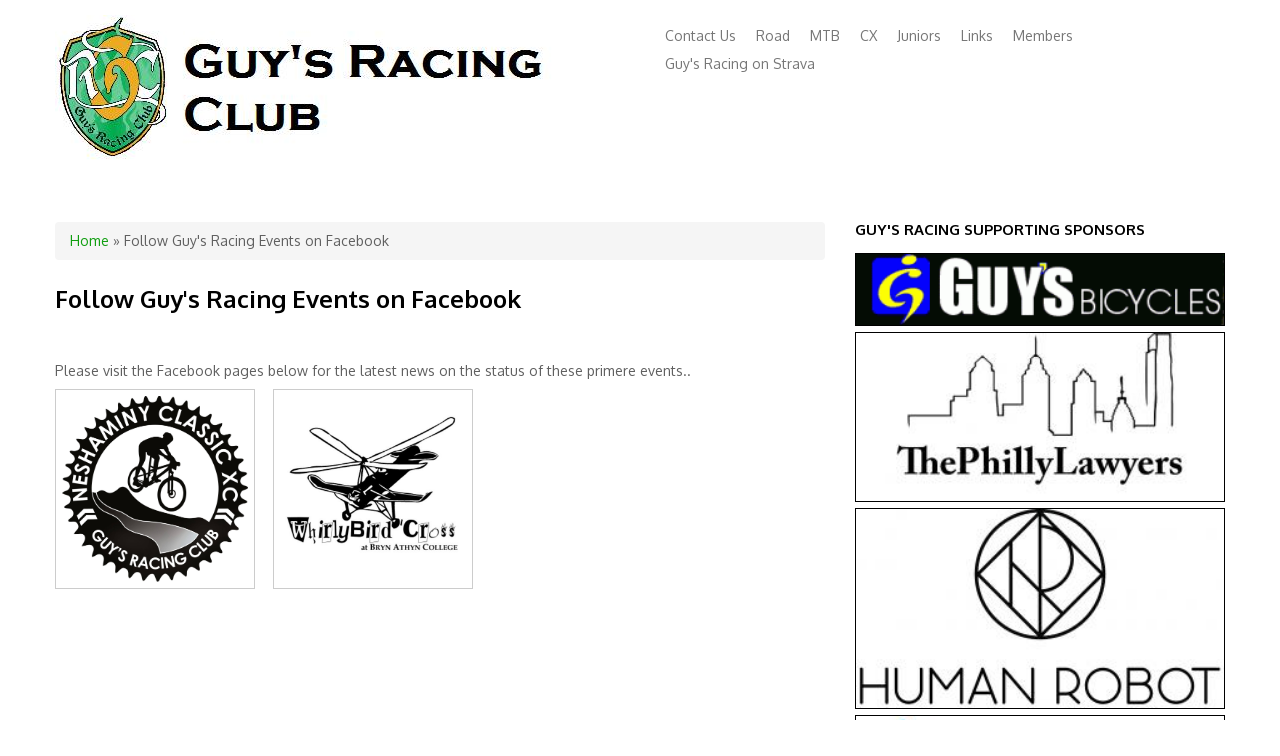

--- FILE ---
content_type: text/html; charset=utf-8
request_url: http://guysracing.org/content/follow-guys-racing-events-facebook
body_size: 3797
content:
<!DOCTYPE html>
<html lang="en" dir="ltr">
<head>
<meta charset="utf-8" />
<link rel="shortcut icon" href="http://guysracing.org/sites/all/themes/nexus/favicon.ico" type="image/vnd.microsoft.icon" />
<meta name="viewport" content="width=device-width, initial-scale=1, maximum-scale=1" />
<link rel="canonical" href="/content/follow-guys-racing-events-facebook" />
<meta name="Generator" content="Drupal 7 (http://drupal.org)" />
<link rel="shortlink" href="/node/34" />
<title>Follow Guy&#039;s Racing Events on Facebook | Guys Racing Club</title>
<link type="text/css" rel="stylesheet" href="http://guysracing.org/sites/default/files/css/css_xE-rWrJf-fncB6ztZfd2huxqgxu4WO-qwma6Xer30m4.css" media="all" />
<link type="text/css" rel="stylesheet" href="http://guysracing.org/sites/default/files/css/css_3UTQNxpzSo2OC1CaShd7aRYH2uakI3h7S8tRCaUfp9I.css" media="all" />
<link type="text/css" rel="stylesheet" href="http://guysracing.org/sites/default/files/css/css_G5BCm25r5vUZdGW5l3ELD1e20Rcml8G9lj09_K7UHtk.css" media="all" />
<link type="text/css" rel="stylesheet" href="http://guysracing.org/sites/default/files/css/css_nluZDkqNGELcoOXCL0Hn14M602zKxYjmRorN2-vi6W4.css" media="all" />
<script type="text/javascript" src="http://guysracing.org/sites/default/files/js/js_v7z_ueNi9EIrZXPI8So7AkuzyXuKekr2jbdDptsM5Oc.js"></script>
<script type="text/javascript">
<!--//--><![CDATA[//><!--
Drupal.settings.ais = [{"name":"threshold-480","size":480},{"name":"threshold-768","size":768},{"name":"threshold-992","size":992},{"name":"threshold-1382","size":1382}];
Drupal.settings.ais_method = "both-max";
//--><!]]>
</script>
<script type="text/javascript" src="http://guysracing.org/sites/default/files/js/js_3gVyuNWzY7YTnQgbPR9BwpR7m9yI6xaSO3kjxA_U_JM.js"></script>
<script type="text/javascript" src="http://guysracing.org/sites/default/files/js/js_UjydstfnYbdNM1Cy_gJOdUQJFaH1y2IL7jQ9n3BGMo0.js"></script>
<script type="text/javascript" src="http://guysracing.org/sites/default/files/js/js_38dYfT5tBcNRDpGLvmZst3EvwIKHRrNMAUPl_CmZHoU.js"></script>
<script type="text/javascript">
<!--//--><![CDATA[//><!--
jQuery.extend(Drupal.settings, {"basePath":"\/","pathPrefix":"","ajaxPageState":{"theme":"nexus","theme_token":"IS5wBLgzDyvcn6vwmCQQtPVGwub_ekIAHsTrRv8Y8ec","js":{"sites\/all\/modules\/jquery_update\/replace\/jquery\/1.7\/jquery.min.js":1,"misc\/jquery.once.js":1,"misc\/drupal.js":1,"0":1,"ais\/assets\/js\/ais.js":1,"sites\/all\/libraries\/colorbox\/jquery.colorbox-min.js":1,"sites\/all\/modules\/colorbox\/js\/colorbox.js":1,"sites\/all\/modules\/colorbox\/styles\/default\/colorbox_style.js":1,"sites\/all\/themes\/nexus\/js\/bootstrap.min.js":1,"sites\/all\/themes\/nexus\/js\/superfish.js":1,"sites\/all\/themes\/nexus\/js\/mobilemenu.js":1,"sites\/all\/themes\/nexus\/js\/custom.js":1},"css":{"modules\/system\/system.base.css":1,"modules\/system\/system.menus.css":1,"modules\/system\/system.messages.css":1,"modules\/system\/system.theme.css":1,"sites\/all\/modules\/ais\/assets\/css\/ais.css":1,"sites\/all\/modules\/calendar\/css\/calendar_multiday.css":1,"sites\/all\/modules\/date\/date_api\/date.css":1,"sites\/all\/modules\/date\/date_popup\/themes\/datepicker.1.7.css":1,"sites\/all\/modules\/date\/date_repeat_field\/date_repeat_field.css":1,"modules\/field\/theme\/field.css":1,"modules\/node\/node.css":1,"modules\/user\/user.css":1,"sites\/all\/modules\/views\/css\/views.css":1,"sites\/all\/modules\/ckeditor\/css\/ckeditor.css":1,"sites\/all\/modules\/colorbox\/styles\/default\/colorbox_style.css":1,"sites\/all\/modules\/ctools\/css\/ctools.css":1,"sites\/all\/themes\/nexus\/css\/bootstrap.min.css":1,"sites\/all\/themes\/nexus\/css\/flexslider.css":1,"sites\/all\/themes\/nexus\/style.css":1}},"colorbox":{"opacity":"0.85","current":"{current} of {total}","previous":"\u00ab Prev","next":"Next \u00bb","close":"Close","maxWidth":"98%","maxHeight":"98%","fixed":true,"mobiledetect":true,"mobiledevicewidth":"480px"}});
//--><!]]>
</script>
<!--[if lt IE 9]><script src="/sites/all/themes/nexus/js/html5.js"></script><![endif]-->
</head>
<body class="html not-front not-logged-in one-sidebar sidebar-first page-node page-node- page-node-34 node-type-page">
    <div id="page">
  <header id="masthead" class="site-header container" role="banner">
    <div class="row">
      <div id="logo" class="site-branding col-sm-6">
        <div id="site-logo"><a href="/" title="Home">
          <img src="http://guysracing.org/sites/default/files/GRClogo_Guy%27s_Racing_Club_2.JPG" alt="Home" />
        </a></div>        <h1 id="site-title">
          <a href="/" title="Home"></a>
        </h1>
      </div>
      <div class="col-sm-6 mainmenu">
        <div class="mobilenavi"></div>
        <nav id="navigation" role="navigation">
          <div id="main-menu">
            <ul class="menu"><li class="first leaf"><a href="/content/contact-us">Contact Us</a></li>
<li class="leaf"><a href="/content/road-team">Road</a></li>
<li class="leaf"><a href="/content/mtb">MTB</a></li>
<li class="leaf"><a href="/content/cx">CX</a></li>
<li class="leaf"><a href="/content/juniors">Juniors</a></li>
<li class="leaf"><a href="/content/links">Links</a></li>
<li class="leaf"><a href="/content/members">Members</a></li>
<li class="last leaf"><a href="/content/guys-racing-strava" title="Guy&#039;s Racing on Strava" target="_blank">Guy&#039;s Racing on Strava</a></li>
</ul>          </div>
        </nav>
      </div>
    </div>
  </header>


  
  
  
    <div id="main-content">
    <div class="container"> 
      <div class="row">
                <div id="primary" class="content-area col-sm-8">
          <section id="content" role="main" class="clearfix">
            <div id="breadcrumbs"><h2 class="element-invisible">You are here</h2><nav class="breadcrumb"><a href="/">Home</a> » Follow Guy&#039;s Racing Events on Facebook</nav></div>                                    <div id="content-wrap">
                            <h1 class="page-title">Follow Guy&#039;s Racing Events on Facebook</h1>                                                                      <div class="region region-content">
  <div id="block-system-main" class="block block-system">

      
  <div class="content">
                          
      
    
  <div class="content">
    <div class="field field-name-body field-type-text-with-summary field-label-hidden"><div class="field-items"><div class="field-item even"><div id="fb-root"> </div>

<div>Please visit the Facebook pages below for the latest news on the status of these primere events..</div>

<p><a href="https://www.facebook.com/guysneshaminyclassic/"><img alt="Guy's Neshaminy Classic" height="200" src="http://guysracing.org/sites/default/files/neshaminy.jpg" width="200" /></a> <a href="https://www.facebook.com/WhirlybirdCross/"><img alt="Guy's Neshaminy Classic" height="200" src="http://guysracing.org/sites/default/files/whirlybirdcx.jpg" width="200" /></a></p>
<!--
<div class="fb-follow" data-href="https://www.facebook.com/guysneshaminyclassic" data-layout="standard" data-show-faces="true">Follow the Classic</div>

<div class="fb-follow" data-href="https://www.facebook.com/WhirlybirdCross" data-layout="standard" data-show-faces="true">Follow CX</div>
-->

<p> </p>
<!--break--></div></div></div>  </div>

      <footer>
          </footer>
  
    </div>
  
</div> <!-- /.block -->
</div>
 <!-- /.region -->
            </div>
          </section>
        </div>
                  <aside id="sidebar" class="col-sm-4" role="complementary">
           <div class="region region-sidebar-first">
  <div id="block-views-sponsors-block" class="block block-views">

        <h2 >GUY&#039;S RACING SUPPORTING SPONSORS</h2>
    
  <div class="content">
    <div class="view view-sponsors view-id-sponsors view-display-id-block view-dom-id-0f29928e491aada0aa36c79ba277c6b5">
        
  
  
      <div class="view-content">
        <div class="views-row views-row-1 views-row-odd views-row-first">
      
  <div class="views-field views-field-field-logo">        <div class="field-content"><a href="http://guysbicycles.com" target="_blank"><img src="http://guysracing.org/sites/default/files/styles/sponsor_logo/public/GuysBlackLogo.gif?itok=v8R6c_iq" width="294" height="57" /></a></div>  </div>  </div>
  <div class="views-row views-row-2 views-row-even">
      
  <div class="views-field views-field-field-logo">        <div class="field-content"><a href="http://thephillylawyers.com/" target="_blank"><img src="http://guysracing.org/sites/default/files/styles/sponsor_logo/public/ThePhillyLawers_0.jpg?itok=NtB_QMvZ" width="294" height="134" /></a></div>  </div>  </div>
  <div class="views-row views-row-3 views-row-odd">
      
  <div class="views-field views-field-field-logo">        <div class="field-content"><a href="https://www.humanrobotjenkintown.com/" target="_blank"><img src="http://guysracing.org/sites/default/files/styles/sponsor_logo/public/robo_logo.jpg?itok=gnOaHQh8" width="294" height="159" /></a></div>  </div>  </div>
  <div class="views-row views-row-4 views-row-even">
      
  <div class="views-field views-field-field-logo">        <div class="field-content"><a href="http://www.orthoschwartz.com" target="_blank"><img src="http://guysracing.org/sites/default/files/styles/sponsor_logo/public/OrthoSchwartz.com%203%20Logo.jpeg?itok=1Q01nEhE" width="294" height="63" /></a></div>  </div>  </div>
  <div class="views-row views-row-5 views-row-odd">
      
  <div class="views-field views-field-field-logo">        <div class="field-content"><a href="https://www.amfleetservice.com/" target="_blank"><img src="http://guysracing.org/sites/default/files/styles/sponsor_logo/public/AM%20Fleet.jpg?itok=EbKZlR6J" width="294" height="145" /></a></div>  </div>  </div>
  <div class="views-row views-row-6 views-row-even">
      
  <div class="views-field views-field-field-logo">        <div class="field-content"><a href="https://pzsarchitects.com/" target="_blank"><img src="http://guysracing.org/sites/default/files/styles/sponsor_logo/public/PZS%20Architects.JPG?itok=o0zxE3nO" width="294" height="132" title="PZS Architects" /></a></div>  </div>  </div>
  <div class="views-row views-row-7 views-row-odd">
      
  <div class="views-field views-field-field-logo">        <div class="field-content"><a href="http://imobileintervals.com/app" target="_blank"><img src="http://guysracing.org/sites/default/files/styles/sponsor_logo/public/Imobile%20Intervals.JPG?itok=ov3wEjM4" width="294" height="76" /></a></div>  </div>  </div>
  <div class="views-row views-row-8 views-row-even">
      
  <div class="views-field views-field-field-logo">        <div class="field-content"><a href="" target="_blank"><img src="http://guysracing.org/sites/default/files/styles/sponsor_logo/public/Immaneni%20Ventures_0.png?itok=DvfFoAhg" width="294" height="106" /></a></div>  </div>  </div>
  <div class="views-row views-row-9 views-row-odd">
      
  <div class="views-field views-field-field-logo">        <div class="field-content"><a href="https://tifosioptics.com/collections/cycling-sunglasses?msclkid=84720036528216151d4b65d19c017b12&utm_source=bing&utm_medium=cpc&utm_campaign=Running%20Selected%20Audiences&utm_term=Running%20Gear&utm_content=Running&al_pg_id=4cdd76e1-603e-4fa4-bcd3-8acb25de881e" target="_blank"><img src="http://guysracing.org/sites/default/files/styles/sponsor_logo/public/Tifosi_Corporate_Black.png?itok=dzzuA4qu" width="294" height="45" /></a></div>  </div>  </div>
  <div class="views-row views-row-10 views-row-even">
      
  <div class="views-field views-field-field-logo">        <div class="field-content"><a href="https://independenceyouthcycling.org/" target="_blank"><img src="http://guysracing.org/sites/default/files/styles/sponsor_logo/public/IVC.jpg?itok=GGTVrNlZ" width="294" height="293" /></a></div>  </div>  </div>
  <div class="views-row views-row-11 views-row-odd">
      
  <div class="views-field views-field-field-logo">        <div class="field-content"><a href="http://www.cannondale.com/en/USA" target="_blank"><img src="http://guysracing.org/sites/default/files/styles/sponsor_logo/public/Cannondale.png?itok=8BCnpj60" width="294" height="124" title="Cannondale" /></a></div>  </div>  </div>
  <div class="views-row views-row-12 views-row-even">
      
  <div class="views-field views-field-field-logo">        <div class="field-content"><a href="https://www.voler.com/" target="_blank"><img src="http://guysracing.org/sites/default/files/styles/sponsor_logo/public/Voler-logo.png?itok=obe-9iOY" width="294" height="151" /></a></div>  </div>  </div>
  <div class="views-row views-row-13 views-row-odd">
      
  <div class="views-field views-field-field-logo">        <div class="field-content"><a href="https://www.skratchlabs.com/" target="_blank"><img src="http://guysracing.org/sites/default/files/styles/sponsor_logo/public/Skratch%20Labs%20Logo%20White.jpg?itok=nqYv6RUG" width="294" height="61" /></a></div>  </div>  </div>
  <div class="views-row views-row-14 views-row-even">
      
  <div class="views-field views-field-field-logo">        <div class="field-content"><a href="https://www.crankbrothers.com/" target="_blank"><img src="http://guysracing.org/sites/default/files/styles/sponsor_logo/public/Crank%20Bros%20Logo.jpg?itok=fABt8k-D" width="294" height="72" /></a></div>  </div>  </div>
  <div class="views-row views-row-15 views-row-odd">
      
  <div class="views-field views-field-field-logo">        <div class="field-content"><a href="https://www.continental-tires.com/bicycle" target="_blank"><img src="http://guysracing.org/sites/default/files/styles/sponsor_logo/public/continental-logo.png?itok=DO70NcAZ" width="294" height="90" /></a></div>  </div>  </div>
  <div class="views-row views-row-16 views-row-even">
      
  <div class="views-field views-field-field-logo">        <div class="field-content"><a href="https://www.giro.com/" target="_blank"><img src="http://guysracing.org/sites/default/files/styles/sponsor_logo/public/GIRO.jpg?itok=WEmtjLF7" width="294" height="75" /></a></div>  </div>  </div>
  <div class="views-row views-row-17 views-row-odd views-row-last">
      
  <div class="views-field views-field-field-logo">        <div class="field-content"><a href="https://www.fizik.com/us_en" target="_blank"><img src="http://guysracing.org/sites/default/files/styles/sponsor_logo/public/Fizik_logo.png?itok=Eznf1dUY" width="294" height="79" /></a></div>  </div>  </div>
    </div>
  
  
  
  
  
  
</div>  </div>
  
</div> <!-- /.block -->
</div>
 <!-- /.region -->
          </aside> 
              </div>
    </div>
  </div>

  
  
  <footer id="colophon" class="site-footer" role="contentinfo">
    <div class="container">
      <div class="row">
        <div class="fcred col-sm-12">
          Copyright &copy; 2025, <a href="/"></a>. Site by  <a href="http://ransomweaver.com" target="_blank">Ransom Weaver Design</a>.
        </div>
      </div>
    </div>
  </div>
</div>  </body>
</html>